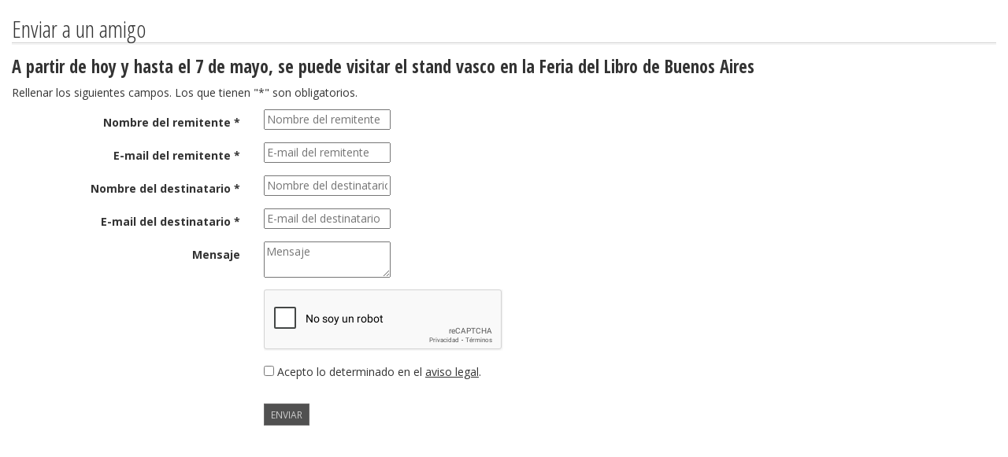

--- FILE ---
content_type: text/html; charset=utf-8
request_url: https://www.euskalkultura.eus/espanol/enviar-a-un-amigo?atala=albisteak&id=1710
body_size: 1351
content:
<!DOCTYPE html>
<html lang="es">
<head>
	
<meta http-equiv="Content-Type" content="text/html; charset=utf-8" />
<meta name="viewport" content="width=device-width, initial-scale=1.0" />
<meta http-equiv="content-language" content="es" />
<meta name="copyright" content="2014 euskalkultura.eus" />
<meta name="Distribution" content="Global" />
<link rel="author" content="iametza interaktiboa" href="mailto:info@iametza.com" title="iametza interaktiboarekin harremanetan jarri" />

<title>Euskal kultura</title>

<!--link rel="stylesheet/less" href="https://www.euskalkultura.eus/less/bootstrap.less" type="text/css" /-->
<!--link rel="stylesheet/less" href="https://www.euskalkultura.eus/less/responsive-utilities.less" type="text/css" /-->
<!--script src="https://www.euskalkultura.eus/js/less-1.3.3.min.js"></script-->
<!--append ‘#!watch’ to the browser URL, then refresh the page. -->

<link href="https://www.euskalkultura.eus/css/bootstrap.min.css" rel="stylesheet" />
<link href="https://www.euskalkultura.eus/css/style.css" rel="stylesheet" />

<!-- HTML5 shim, for IE6-8 support of HTML5 elements -->
<!--[if lt IE 9]>
<script src="https://www.euskalkultura.eus/js/html5shiv.js"></script>
<![endif]-->

<!-- Google Fonts -->
<link href='http://fonts.googleapis.com/css?family=Open+Sans+Condensed:300,700' rel='stylesheet' type='text/css' />
<link href='http://fonts.googleapis.com/css?family=Open+Sans:400,700,800' rel='stylesheet' type='text/css' />

<script type="text/javascript" src="https://www.euskalkultura.eus/js/jquery-1.11.1.min.js"></script>
<script type="text/javascript" src="https://www.euskalkultura.eus/js/bootstrap.min.js"></script>

</head>

<body>
	
<div class="container popup">
	<div class="row clearfix">
		<div class="col-md-12 column">
					
				<h2 class="h2">Enviar a un amigo</h2>

<h3>A partir de hoy y hasta el 7 de mayo, se puede visitar el stand vasco en la Feria del Libro de Buenos Aires</h3>


<div class="formularioa">
	<p>Rellenar los siguientes campos. Los que tienen &quot;*&quot; son obligatorios.</p>

	<form id="form1" name="form1" method="post" action="" class="form-horizontal formularioa">
		<div class="form-group">
			<label class="col-sm-3 control-label" for="izenab">Nombre del remitente *</label>
			<div class="col-sm-9">
				<input type="text" id="izenab" placeholder="Nombre del remitente" name="izenab" value="" />
				<span class="help-inline alert-danger"></span>
			</div>
		</div>

		<div class="form-group">
			<label class="col-sm-3 control-label" for="epostab">E-mail del remitente *</label>
			<div class="col-sm-9">
				<input type="email" id="epostab" placeholder="E-mail del remitente" name="epostab" value="" />
				<span class="help-inline alert-danger"></span>
			</div>
		</div>

		<div class="form-group">
			<label class="col-sm-3 control-label" for="izenaj">Nombre del destinatario *</label>
			<div class="col-sm-9">
				<input type="text" id="izenaj" placeholder="Nombre del destinatario" name="izenaj" value="" />
				<span class="help-inline alert-danger"></span>
			</div>
		</div>

		<div class="form-group">
			<label class="col-sm-3 control-label" for="epostaj">E-mail del destinatario *</label>
			<div class="col-sm-9">
				<input type="email" id="epostaj" placeholder="E-mail del destinatario" name="epostaj" value="" />
				<span class="help-inline alert-danger"></span>
			</div>
		</div>

		<div class="form-group">
			<label class="col-sm-3 control-label" for="mezua">Mensaje</label>
			<div class="col-sm-9">
				<textarea id="mezua" name="mezua" placeholder="Mensaje"></textarea>
			</div>
		</div>

		<div class="form-group">
			<label class="col-sm-3 control-label" for="lege">&nbsp;</label>
			<div class="col-sm-3 g-recaptcha" data-sitekey="6LdQiVMUAAAAAOksfQYzcpi7gVr3PHPtIoxI21OL"></div>
			<script type="text/javascript" src="https://www.google.com/recaptcha/api.js?hl=es"></script>
		</div>

		<div class="form-group">
			<label class="col-sm-3 control-label" for="lege">&nbsp;</label>
			<div class="col-sm-9">
				<span class="form_lege"><input type="checkbox" name="lege" id="lege" class="onartu"> Acepto lo determinado en el <a href="/espanol/aviso-legal" target="_blank">aviso legal</a>.
</span>
			</div>
		</div>

		
		<div class="form-group">
			<label class="col-sm-3 control-label">&nbsp;</label>
			<div class="col-sm-9">
				<button type="submit" class="btn botoia_form">Enviar</button>
			</div>
		</div>

		<div style="clear:both"></div>
	</form>
</div>

				
					</div>
	</div>
</div>

</body>
</html>


--- FILE ---
content_type: text/html; charset=utf-8
request_url: https://www.google.com/recaptcha/api2/anchor?ar=1&k=6LdQiVMUAAAAAOksfQYzcpi7gVr3PHPtIoxI21OL&co=aHR0cHM6Ly93d3cuZXVza2Fsa3VsdHVyYS5ldXM6NDQz&hl=es&v=naPR4A6FAh-yZLuCX253WaZq&size=normal&anchor-ms=20000&execute-ms=15000&cb=miqvjto0big5
body_size: 45845
content:
<!DOCTYPE HTML><html dir="ltr" lang="es"><head><meta http-equiv="Content-Type" content="text/html; charset=UTF-8">
<meta http-equiv="X-UA-Compatible" content="IE=edge">
<title>reCAPTCHA</title>
<style type="text/css">
/* cyrillic-ext */
@font-face {
  font-family: 'Roboto';
  font-style: normal;
  font-weight: 400;
  src: url(//fonts.gstatic.com/s/roboto/v18/KFOmCnqEu92Fr1Mu72xKKTU1Kvnz.woff2) format('woff2');
  unicode-range: U+0460-052F, U+1C80-1C8A, U+20B4, U+2DE0-2DFF, U+A640-A69F, U+FE2E-FE2F;
}
/* cyrillic */
@font-face {
  font-family: 'Roboto';
  font-style: normal;
  font-weight: 400;
  src: url(//fonts.gstatic.com/s/roboto/v18/KFOmCnqEu92Fr1Mu5mxKKTU1Kvnz.woff2) format('woff2');
  unicode-range: U+0301, U+0400-045F, U+0490-0491, U+04B0-04B1, U+2116;
}
/* greek-ext */
@font-face {
  font-family: 'Roboto';
  font-style: normal;
  font-weight: 400;
  src: url(//fonts.gstatic.com/s/roboto/v18/KFOmCnqEu92Fr1Mu7mxKKTU1Kvnz.woff2) format('woff2');
  unicode-range: U+1F00-1FFF;
}
/* greek */
@font-face {
  font-family: 'Roboto';
  font-style: normal;
  font-weight: 400;
  src: url(//fonts.gstatic.com/s/roboto/v18/KFOmCnqEu92Fr1Mu4WxKKTU1Kvnz.woff2) format('woff2');
  unicode-range: U+0370-0377, U+037A-037F, U+0384-038A, U+038C, U+038E-03A1, U+03A3-03FF;
}
/* vietnamese */
@font-face {
  font-family: 'Roboto';
  font-style: normal;
  font-weight: 400;
  src: url(//fonts.gstatic.com/s/roboto/v18/KFOmCnqEu92Fr1Mu7WxKKTU1Kvnz.woff2) format('woff2');
  unicode-range: U+0102-0103, U+0110-0111, U+0128-0129, U+0168-0169, U+01A0-01A1, U+01AF-01B0, U+0300-0301, U+0303-0304, U+0308-0309, U+0323, U+0329, U+1EA0-1EF9, U+20AB;
}
/* latin-ext */
@font-face {
  font-family: 'Roboto';
  font-style: normal;
  font-weight: 400;
  src: url(//fonts.gstatic.com/s/roboto/v18/KFOmCnqEu92Fr1Mu7GxKKTU1Kvnz.woff2) format('woff2');
  unicode-range: U+0100-02BA, U+02BD-02C5, U+02C7-02CC, U+02CE-02D7, U+02DD-02FF, U+0304, U+0308, U+0329, U+1D00-1DBF, U+1E00-1E9F, U+1EF2-1EFF, U+2020, U+20A0-20AB, U+20AD-20C0, U+2113, U+2C60-2C7F, U+A720-A7FF;
}
/* latin */
@font-face {
  font-family: 'Roboto';
  font-style: normal;
  font-weight: 400;
  src: url(//fonts.gstatic.com/s/roboto/v18/KFOmCnqEu92Fr1Mu4mxKKTU1Kg.woff2) format('woff2');
  unicode-range: U+0000-00FF, U+0131, U+0152-0153, U+02BB-02BC, U+02C6, U+02DA, U+02DC, U+0304, U+0308, U+0329, U+2000-206F, U+20AC, U+2122, U+2191, U+2193, U+2212, U+2215, U+FEFF, U+FFFD;
}
/* cyrillic-ext */
@font-face {
  font-family: 'Roboto';
  font-style: normal;
  font-weight: 500;
  src: url(//fonts.gstatic.com/s/roboto/v18/KFOlCnqEu92Fr1MmEU9fCRc4AMP6lbBP.woff2) format('woff2');
  unicode-range: U+0460-052F, U+1C80-1C8A, U+20B4, U+2DE0-2DFF, U+A640-A69F, U+FE2E-FE2F;
}
/* cyrillic */
@font-face {
  font-family: 'Roboto';
  font-style: normal;
  font-weight: 500;
  src: url(//fonts.gstatic.com/s/roboto/v18/KFOlCnqEu92Fr1MmEU9fABc4AMP6lbBP.woff2) format('woff2');
  unicode-range: U+0301, U+0400-045F, U+0490-0491, U+04B0-04B1, U+2116;
}
/* greek-ext */
@font-face {
  font-family: 'Roboto';
  font-style: normal;
  font-weight: 500;
  src: url(//fonts.gstatic.com/s/roboto/v18/KFOlCnqEu92Fr1MmEU9fCBc4AMP6lbBP.woff2) format('woff2');
  unicode-range: U+1F00-1FFF;
}
/* greek */
@font-face {
  font-family: 'Roboto';
  font-style: normal;
  font-weight: 500;
  src: url(//fonts.gstatic.com/s/roboto/v18/KFOlCnqEu92Fr1MmEU9fBxc4AMP6lbBP.woff2) format('woff2');
  unicode-range: U+0370-0377, U+037A-037F, U+0384-038A, U+038C, U+038E-03A1, U+03A3-03FF;
}
/* vietnamese */
@font-face {
  font-family: 'Roboto';
  font-style: normal;
  font-weight: 500;
  src: url(//fonts.gstatic.com/s/roboto/v18/KFOlCnqEu92Fr1MmEU9fCxc4AMP6lbBP.woff2) format('woff2');
  unicode-range: U+0102-0103, U+0110-0111, U+0128-0129, U+0168-0169, U+01A0-01A1, U+01AF-01B0, U+0300-0301, U+0303-0304, U+0308-0309, U+0323, U+0329, U+1EA0-1EF9, U+20AB;
}
/* latin-ext */
@font-face {
  font-family: 'Roboto';
  font-style: normal;
  font-weight: 500;
  src: url(//fonts.gstatic.com/s/roboto/v18/KFOlCnqEu92Fr1MmEU9fChc4AMP6lbBP.woff2) format('woff2');
  unicode-range: U+0100-02BA, U+02BD-02C5, U+02C7-02CC, U+02CE-02D7, U+02DD-02FF, U+0304, U+0308, U+0329, U+1D00-1DBF, U+1E00-1E9F, U+1EF2-1EFF, U+2020, U+20A0-20AB, U+20AD-20C0, U+2113, U+2C60-2C7F, U+A720-A7FF;
}
/* latin */
@font-face {
  font-family: 'Roboto';
  font-style: normal;
  font-weight: 500;
  src: url(//fonts.gstatic.com/s/roboto/v18/KFOlCnqEu92Fr1MmEU9fBBc4AMP6lQ.woff2) format('woff2');
  unicode-range: U+0000-00FF, U+0131, U+0152-0153, U+02BB-02BC, U+02C6, U+02DA, U+02DC, U+0304, U+0308, U+0329, U+2000-206F, U+20AC, U+2122, U+2191, U+2193, U+2212, U+2215, U+FEFF, U+FFFD;
}
/* cyrillic-ext */
@font-face {
  font-family: 'Roboto';
  font-style: normal;
  font-weight: 900;
  src: url(//fonts.gstatic.com/s/roboto/v18/KFOlCnqEu92Fr1MmYUtfCRc4AMP6lbBP.woff2) format('woff2');
  unicode-range: U+0460-052F, U+1C80-1C8A, U+20B4, U+2DE0-2DFF, U+A640-A69F, U+FE2E-FE2F;
}
/* cyrillic */
@font-face {
  font-family: 'Roboto';
  font-style: normal;
  font-weight: 900;
  src: url(//fonts.gstatic.com/s/roboto/v18/KFOlCnqEu92Fr1MmYUtfABc4AMP6lbBP.woff2) format('woff2');
  unicode-range: U+0301, U+0400-045F, U+0490-0491, U+04B0-04B1, U+2116;
}
/* greek-ext */
@font-face {
  font-family: 'Roboto';
  font-style: normal;
  font-weight: 900;
  src: url(//fonts.gstatic.com/s/roboto/v18/KFOlCnqEu92Fr1MmYUtfCBc4AMP6lbBP.woff2) format('woff2');
  unicode-range: U+1F00-1FFF;
}
/* greek */
@font-face {
  font-family: 'Roboto';
  font-style: normal;
  font-weight: 900;
  src: url(//fonts.gstatic.com/s/roboto/v18/KFOlCnqEu92Fr1MmYUtfBxc4AMP6lbBP.woff2) format('woff2');
  unicode-range: U+0370-0377, U+037A-037F, U+0384-038A, U+038C, U+038E-03A1, U+03A3-03FF;
}
/* vietnamese */
@font-face {
  font-family: 'Roboto';
  font-style: normal;
  font-weight: 900;
  src: url(//fonts.gstatic.com/s/roboto/v18/KFOlCnqEu92Fr1MmYUtfCxc4AMP6lbBP.woff2) format('woff2');
  unicode-range: U+0102-0103, U+0110-0111, U+0128-0129, U+0168-0169, U+01A0-01A1, U+01AF-01B0, U+0300-0301, U+0303-0304, U+0308-0309, U+0323, U+0329, U+1EA0-1EF9, U+20AB;
}
/* latin-ext */
@font-face {
  font-family: 'Roboto';
  font-style: normal;
  font-weight: 900;
  src: url(//fonts.gstatic.com/s/roboto/v18/KFOlCnqEu92Fr1MmYUtfChc4AMP6lbBP.woff2) format('woff2');
  unicode-range: U+0100-02BA, U+02BD-02C5, U+02C7-02CC, U+02CE-02D7, U+02DD-02FF, U+0304, U+0308, U+0329, U+1D00-1DBF, U+1E00-1E9F, U+1EF2-1EFF, U+2020, U+20A0-20AB, U+20AD-20C0, U+2113, U+2C60-2C7F, U+A720-A7FF;
}
/* latin */
@font-face {
  font-family: 'Roboto';
  font-style: normal;
  font-weight: 900;
  src: url(//fonts.gstatic.com/s/roboto/v18/KFOlCnqEu92Fr1MmYUtfBBc4AMP6lQ.woff2) format('woff2');
  unicode-range: U+0000-00FF, U+0131, U+0152-0153, U+02BB-02BC, U+02C6, U+02DA, U+02DC, U+0304, U+0308, U+0329, U+2000-206F, U+20AC, U+2122, U+2191, U+2193, U+2212, U+2215, U+FEFF, U+FFFD;
}

</style>
<link rel="stylesheet" type="text/css" href="https://www.gstatic.com/recaptcha/releases/naPR4A6FAh-yZLuCX253WaZq/styles__ltr.css">
<script nonce="XlWYtrxorVJtlfasrx9YOQ" type="text/javascript">window['__recaptcha_api'] = 'https://www.google.com/recaptcha/api2/';</script>
<script type="text/javascript" src="https://www.gstatic.com/recaptcha/releases/naPR4A6FAh-yZLuCX253WaZq/recaptcha__es.js" nonce="XlWYtrxorVJtlfasrx9YOQ">
      
    </script></head>
<body><div id="rc-anchor-alert" class="rc-anchor-alert"></div>
<input type="hidden" id="recaptcha-token" value="[base64]">
<script type="text/javascript" nonce="XlWYtrxorVJtlfasrx9YOQ">
      recaptcha.anchor.Main.init("[\x22ainput\x22,[\x22bgdata\x22,\x22\x22,\[base64]/[base64]/MjU1Ok4/NToyKSlyZXR1cm4gZmFsc2U7cmV0dXJuKHE9eShtLChtLnBmPUssTj80MDI6MCkpLFYoMCxtLG0uUyksbS51KS5wdXNoKFtxVSxxLE4/[base64]/[base64]/[base64]/[base64]/[base64]/[base64]/[base64]\\u003d\\u003d\x22,\[base64]\\u003d\\u003d\x22,\[base64]/[base64]/DkyfCrsOPw7fDl8O2V8OEwovDlcOtGcKAwrvDt8Ojw4Q8ZsOHwqg3w6nCjChmwp06w58ywqM5XCvCnDtPw5E/[base64]/w4YfwqHDkUwIAMOtRsO8OcKGIAfCjsKcbgXClcKGwrjCtXrChV80fcOEwrDCgQI9QhhRwofCmcOIwqALw7sGwpPCsB4sw7HDrMOOwrIsMEvDksKODENpM1TDicKFw6s8w6dtN8KrfXzComYIV8KFw5PDl1NbEnsQw4jCuDdiwqsAwpzChUjDtGt/GcKvBULCosKHw64rQA7DtiPCjx5MwqXDncK7V8OTw6BTw5zCnsKINCk0OcOjwrnCrsKHQcOPcxjDuk0hT8Ksw7nCihxtw5g2wpktR1fDrcOyUAnDgnBEbcOzw65dcmrCn2/DnMKZw7XDjgnCkMKBw6xSwoLDqRZ1Jl0/[base64]/DvXwYPMOiwpZUHS/DtUxfw6XDoMOjwq8twptmwovDu8OYwo5EOXvCtDlwwp1sw4DCjsO+XsKMw43DhcKYBwhBw5IqPMKRWCLCp1xBR2XCg8KNbG/DmsKTw5jDqhJwwrLCu8Oxw6EVw5vCucOZw6/DqMK1AsKCSnxucsOAwo8nZ3TClcONwpnCq3fDvMO3w5LCmsKYcRRkUybCkwzCsMK7MQ3DpBnDiyjDmMOBw4RswpYuw57CqcOkwobCuMKIVFnDm8KQw7hYGl0fwr8EYMOTO8KhI8KDwqpywq/DmsOPw5p3TMKuwrvCqX59wr/DisKPXMKwwoxoRsOvQcOPCcO4QsKMw7DCsgzCtcKHKMOdBCvCnhrChV0Jwqslw5jDtFDDuyzCm8OODsOqSQTCuMOJY8K3D8OiCzvDg8O3wrjCpwRdE8OuTcK6wp/DqGfDjcOGwpPCgMOHScKvw4zDp8ONw67DtCYDH8KlLcOQAAEWXcOjQAHCiR/DkcKYUsKnSsO3wpLCgcKicgzDhcOiwqvDijAZw5HClU5sRsOGcXpYwpzDvhLDjMKRw7vCu8OXw7cCMsOJwpfCu8KsUcOIw78hwonDqMOKwpjCkMKtS0Ygwq5wLynDgmDDrW3CjBHCqWLDrcObHRUXw7/CvVDDh1wvYTTCkcO5DsOkwq/CrcKZOcOXw67Dh8OIw5dOL0o2VhY1SgM2w57DncOHw6zCqGouBC8Ywo7DhSdqVMOCXEp+TsOhJ1QTTR3CnsKlwoZLK1DDikvDhEXClMO7d8OLw4s/VMOLw4zDuEnCtTfCkAvDmsK4DW0vwptKwqDCt3bDhBM9w7d3LBIbc8K8PsOKw73CncOdUXDDvMKSRcO9wrQGb8KJw5IXw5XDuDE4b8KiUyRGZMOSwoNJw4LCqB/[base64]/[base64]/woBWw6MrAcOrSEkZwp/Dh0bCr8OUwpnDr8O9wqpMBwTCoFh7w43ChsOww5UBwqoEwq7DlnnDnEXCr8ORd8KCw68/ThtGecOAQ8K8QT8yJFNBZcOiFsOidMO1w7hfBCtOwpvDucODfsKLQsOmwpTDrcKYwoDCiBTCjCk+KcOheMKpY8OmKsO/WsKdw6UHw6F1woXDr8K3bzpRI8O6w4jCuCnCuGJxJsOuDzEcKxDDqkkiN0nDvgvDu8Otw7fCi1NjwpLCrlwiWndWbsO1w4YcwpRcwqd+HG/Conp4wpZMQWjCoDDDok7Dq8OHw7jCtzNIL8OZwpPCjsO5BVsdfWFswpcebcOmwp7Cp2B5wq5VRBAyw5Vuw5nCjxENeBF8w4hCVMOcCMKCwqLDrcOKw752w43ClA3Dn8OcwroZPcKfwpZww6t8AVV/w5MjQ8KOSTLDmcOgc8OURcKSZ8OZZcOrFx/[base64]/CpMOcwoxuRMOKSgLCksOcw63CtMKJw5oRAW3DhHbChcOmOAESw4HCgsKmLxvCtHDDoSlGw7DCp8KxRChtFlgrwqR+wrvCqh5Bw4kHW8KRwoIaw5NMw7nCu1wWw71dwqzDnRdJN8KLHMO1BUvDoGRgdMOvw6NZwprCmBltwplJwqQcBcKVw7VQw5TDpMKrwr8QeWbCg0/Ct8OJYULCssOeGg7Cs8KRwqVeTDEZYA5lw41PfMKSOD1XD3QFMcOcJcKqwrcpbibCnjQTw5Y/wrBvw63CkVXCvcK5RnkgWcOnK34OGUzDgwhdcMKYwrYLc8K+ME/[base64]/CicKENVBbw43DsBksQwLDnMO8w6UdwrQHDShybcKawqrCjzzDpcOKZMOQa8KQVcKkQHDCmMKzw4XDtwd8w7fCusKnw4fDoRRiw63Cu8O6wrJmw7RJw5vDoFkiLWnCh8OrecKJw6Rdw4HCnQXCoH9Dw51ow5vDtTvDqBQULcK5QS3DqcK6AFbDnjw7CcK9wr/Dt8KcZsKuBEthw51TP8K/[base64]/DukfDgGU8TkVMwofCmgHDmi7CuQ1Owq/Cky7CqEUzw4cYw6fDuBXCpcKobcKowrDDksOtw6QrGjl/w4pqNMOvw67CoXfDp8OQw6MLwqDCg8K1w4PClCxKwpPClj1kPMO/Gy1QwpHDj8Orw4fDhRdmIsOqesO2wp56bsOwbX9mwoYyfMOaw5RMw4Qmw7bCpksDw5jDt8Kdw73CuMOBA0cMKcOhBhfDtUjDqz1bwpzCn8KLwrXDjBLDocKXC17DjMKvwo/ClMOSfy7CgVHCgQ8YwqTDjMKkesKHQsObw7dcwpXDmsOzwoogw4TCgMKnw5HCtCfDuGduacOzwqscCCnClMK1wpLCvcK3wp/Cm3PDssO6woPCmFTDvsKcw6DDpMK7w48vTCV/[base64]/DsKfe8OBwp7CgMO4w73Dqk/CnMKaQ0otw5nDmH3CoWPDqFTDl8KnwoUFwovCgMOlwo19ajpvVcOmCmdWwoLCjSVBcj9FHcK3QcK0wozDrXAwwp/DrzFSw6TDm8Otw5tYwqnCkzDChHLCvcKfTsKSC8Oew7ckw6BIwqXClcOaU1B1KyLChcKEw5Zfw5LCtgoOw75hbMK5wr7DmsKtP8K1wrfCksKmw4wQwopnOkk+wogbJhfCrGvDmMK5NFjCikTDgy5HA8ORwqXDuEY3wqvCiMKiA3Bpw7XDhMO2YcKHBzbDlg/CsDIIwoVxJjPCncOBw7wLcH7DoxvDssOMF0fCqcKUTAJYI8KeHDlWwpfDtMOUR2Uiw75XdzwZw50yWATDnMK+wpc0F8O9woDCkcOUBifCjsOCw5HCsR3DssOnwoAjw7syfkPDjcKPesOlUjTCtsKILGzCj8KhwoF5TEY0w4EOLmJ/WMO7wp1UwqTCrMOgw5ApDiHCpD5dwqBRwokRw5dfwr1Kw4XDs8Krw4UEZsORDizDj8OqwoVqwpbDkFDDo8Osw6M9NmtOw5XDqsK1w5hTATNQwqrCkHfCo8ORWcKFw7/DsQNVwo1FwqQcwr/CgcKFw7hSYX3DuTPDsi/Cs8KWBcKUwpRNw6jDrcOJeQPDsH7Dnl7CqVHDocOsB8O8KcKadQ/Cv8KQw5PCg8KKVsKywqbDpcK4SsKSAMKYBsOCw59EQ8OnHsOow4TCicKDwrYaw7VYw6Ugw44Ew77DoMKdw5LCh8K+XSdqEB9ISGJCwp9Cw4XDkcOtwrHCphvCtMO/Qj84w5RlJklhw6NzSW7Dki/[base64]/CjgDDgcKwZ05Mwpczw7hewqDDtcOtVXhJVsKCw7DCkDrDkw/[base64]/CmMK8wq/Cjm9WMMKYw7pewq/DrMKIZsKzSR3CqgTCmizDqT0NFcKCWhrCuMKiw5J2w4MdNMKWwrHCpjbDkMK/KlrCkSY9D8KyRcKfJ0fCihHCqyHDt1loXsKYwr/DsSVFEWxbfDVIZ0Zqw6dWBAfDvVPDssKqw7bClkgFaXrDiQImBlvDjcOrw7QNEsKWcVAIwr1UWi0iw5zDtsO6wr/CvRMxwqpMcAVEwrxAw4nCqhZwwqMUCMO8wrnDp8KRw7gJwq4WcMOFwqbDosKyO8OjwpvDkVTDrDXCqsODwr/DiSsyGUpgwoXDnjvDg8KhIQfCpAJjw7nDlwbCjzM0wpJPw5rDssOAwpxkw5fDtVLDj8O3wqdhHwUswp8WBMKpw7rCvGPDo2vCmRHCsMO8w7J0woHDkMKewq3CqhdVSMO3w5zDtMKTwpo+FGbDscKywrQPYcO/[base64]/DpQg8VMKXNsKaa13CkVnDl1rDl1pIQUDCsi8Xw5TDk1HChFYbecKzw4rDscOZw5fClAFDIMOYFSo1w4JBw7vDty/Cq8Kyw7kDw4DDhcOBY8OiDcKAScOnU8Kxw50iQcOvLGU/fMKSw4nCocOmwrvCu8ODw4LChMOeRXppIkPCqcOMEipjKB0ccWxbw4rCgsKkBwbCk8OrLy3CsABWwqsyw57Ch8KCwqh0KcOkwqcPYhbCvcOPw4obDSXDmVxZwq/Cj8OVw4/CmSjCk1XDrsKBwps4w4UjRiJowrfCjSfCosOqwoRcw5bDpMKrYMOew6hEwrJ2w6fDk33DgcKWMH7DscKNw5fDscOEAsKYwrxiw6kYZ0VlKxp4AkPDsndgwr4Nw6jDjMKVw6TDrMOhccOTwrAJT8KRXcK4w7LCmWoICj/CoHnCgVHDk8Kjw5zDrcOkwpAhw7EMYznDgw/Cp03CpyDDrcObw5t7OsKOwqFYacK3GsOlKcOfw7/CmMOjw5gOwooUw5DCgTtsw6gHwpjCkB46RcOFXMOzw4XDncOKdBQbwoPDphwQSQNaYHLDrcKzD8K8eSA2f8OEXcKBw7HDjMObw5HDvMKuaHPDmcOJXsOvwrvDo8OgdUzDiEUsw57Dg8KJR3fCrsOqwp3Dv17Cl8O9VsOoeMOeVMKww6/CqcOfIsOGwqp+w4NHP8ONw4VNwq9LalZswqByw4XCicONw6xVw5/[base64]/wqLCmMKPwqfDjT/Cr8KIEyrDq2DCsG/[base64]/CsONFcOLw4PCvMOhwoZaMS5dfHDDlwXDrB/DqcK5w74dVcO8wrXDuXdoNj/[base64]/w4PDg8KHw43CtR8gw5bCqMOEw7DDpTNMNMKtwqFSwphvP8KeBAbCscO9IMK+C1fCicKKwoURwqoHI8OYwpvCiwAOwpPDs8KWNmDDuEc7w69MwrbDtcKfw4FvwqTCm14Vw50lw6oSSlTCrsOgF8OOBcO1KcKrU8KvPE1kbkR+YGjDoMOAw6rCtnF6wrh6wq/DmsOfL8Kdwo3CknY9wqNODFjDnw3DmB0mw7MlNi3DrS4xwpJJw6YPGMKueXJww4AtIsOYHV4rw5x2w6XDlGIWw711w55CwprDmx0IUwg1ZcO3esOROMOsdWdRAMOCwqzDqcKgw5BhRcOhNcKIw5DDtMOPcMOcw4/DiGB1GMKDCWk1R8KEwol0RnHDvcKqwrlZT2lqwpJOdMOHwrlCZsO/wobDkn0gRQIVw6obwrcRU08IQ8O4XMKSJgzDr8KKwovCoWxMBcKJeEIXw5PDpsKSNsK9VsKdwol8woLCtQQCwosRfHPDgEwdwoELNWHCr8ORVCw6RBzDqsO8agrCnjfDgTJlDBx/[base64]/Dni/DtMO+YMOKw4cbMjw5w4pqwpMlacKLw7A1Jlwzw7vCm3UjSsOATn/Chht9woE7ejLDoMORV8ORw5bCnWgaw53CgMK6TCbDknprw7ktPMKfasObRShKBsKrw5bDpsOSOhlUYRM0worCuynChhzDvcOpSBgnBcKURsOdwrh+BsO7w4bCgyzDlS/CiBHCiVttwphkdAFxw6zCt8KoaR3DucOdw4XCvG1qwq4ow5DDpC7CosKKVMKywq/DnMKHw6jCkWLDhsOUwrF0Kk/[base64]/DhcKFBsKXw43CgSXDoMOEwrLCqR/CtyVmw4o5wqQUOkzCvsO8w63CpcOcXsOGBzTCk8OTfxofw7I7amXDvDrCmVkzE8K6aVTDt0/CvcKRwpvCm8KaeUgcwrHDsMK6woUUw64Aw4rDqxfDpMKxw4t8w6l4w652woNdP8KvSnvDuMO+w7LDmMOtEsK4w5TDl0c3dMOAU3/DsnF6QsKAJsOpwqZVX3Flw5c3woDCicOMa1fDicKxHsOWOcOAw6nCoy1+WMKpw6tVHm7Cjz7CrCvDq8OFwo5QQELDqcKjwq7DkjdLOMO+w7fDiMKHZDbDlMOBwpwQNktfw444w67Do8OQH8OCw4rCsMO0woEywq4Ywr1Vw5vCmsKxccObMUPCicKSGXl8A1jChgpRfR/ChsKEZcONwoIowohzw5Fzw5fDtsKcwqF4w5TCkMKqw4luw5/Dm8O2wr4OHMOnEMOlSMOpFUl2FBLCk8OtKMKJw47DocKrw4vCn28vwqjCqmUSBXrCtmzChn3CucOaUQ7Co8K9LCImw5PCq8Kqwp1PUsK3w4Evw548wqJrEQBuMMK0woxyw5/CjFHDtsOJGDDDtW7DtsOCwpwWPmZkbB/Cm8ONXMKhUsKxSMOgw5kewrjCs8O9LMOJwod+OcO/IV3DuRF8wqTCs8O/w4cgw5nCosK/[base64]/DsF0FwrbDpVIANcOQw6g4w6NNwp1vwosbQ1VSM8OQYsOcw6t+wo9Gw7LDlsKdEcKywrZdBBk0UcKNwokiEEgSOh81wrDDmMOIHcKcIcODDh7Cog7CncKRKMKkNmt/w5jDqsOeRsO5wpAVH8OAfmrCncKdw7/DkGLDphRLwrvCocOow50cMHtEO8K+IzfCokLCglcgw47DhcOHw4XCoADDhw0CezlvG8KHwrk/Q8Kcw68Dw4EON8KHw4zDuMObw6Qdw7fCszwfBjnCo8OEw7h/VMO8w5/DpMOJwq/CkEthw5F/ehV4SnhQwp1Ewp9Zwol6HsKUTMOWw7LCvxsaBcO3wpjDsMKmOAJMw5PChg3Dp0PCr0LDpMKzXlUef8OhYsOVw6p5wqzCmVrCgsOJw7TCssOtw4IWdmRZU8OGWT/CscOcLiAsw4IbwqnDo8O4w7/CucOSw4XCuDIkw5PCl8KVwqlxw6HDrz1wwoXDhsKlwpBtwpBUJcOMGsOUw4XDmVk+YTVjwpzDtsOiwpvCin/DkXvDgDTCkVXCi0vDgXogwpJVWXvChcOZw4PDjsKOwqtjEx3CjcKDw4/[base64]/Dq8KZw4FzZ8K7UW/DpcO1GB4ZEzEgw6EnwqhbWx/[base64]/CqcKswqnCicK3QEROdCNLG8OFwp9GN8OoPXV5wrgLw4XCij7DsMOSw6gZf0cawoZ5wo4Yw6fDmU/DrMOYwr01w6oKw67DtzFVJjfChhXCuVAmIS0Ra8K0woZDUsKQwpLCjMK1GsOawpjCjsKwNSFVWAfDsMO0w7MxfRvDmWMUIT4kM8OKAAjDnMKuw5I8EiNZQzHDu8OnIMKOB8KrwrjDucO7HGTDi3TDkD0Iw6/DkMO6UTrCjCwEOlTDlRh3w7F6LsO7Ih/DiQLDocKQZTkuNUrDiQAKwoBCSVkxw4p+wrs0MBXDncOkw67Cj1A5NsKPIcKrFcO0UUhNJMOyCsKfw6Mxw4DCsiRzNwrDhws4KMOQKnxgBDcmGHAKBA3Dp07DiHDDpykHwqU6w6V0XcKhM1UwdsKHw5TCjcO0wo7Dqiduw6RKUsKqcsOtS0/CqntGwrZ2A2/[base64]/CnsKcCsOkw6kHPMK0VWxNCMK8w7hIw6XDiUDDgMOUwoDDl8K3w7dAw5/[base64]/[base64]/[base64]/LsKLOMOaMS1jwqprdsK9EHUBwp/DtxzDvwJmwrJFBD7DjMKpPGV8XwbDnMOGwrkcMcKXw7HDnMOtw4LDpTEudEbCmMKAwpLDkQchwqfCpMODwoAyw6HDkMKlwqLDqcKcTC09wqTCsHfDgHwEwrnCr8KfwoATPMK5w5AKfsKtwqwBA8Kewr/CssOxfcO6H8KMw7/Cgl/CvcKww7UuRcOnOsKqXsO0w7bCvMOLLsOiay3Cujoiw7Ziw7LDu8KkJMOoA8OlDsOUEFMVWgrCkhLCrsKzPBocw4Euw5/Dtm18FA3CqEUsdcOdCcORw5TDpcKLwrXCiBfCg1rDs1Jsw63DuDTClsOewqjDsCDDt8KVwrdZw5Vxw45Ew4wfNSnCkF3DoGUTwoPCmDxyCcOBwp0cw4t4BsKpw4nCvsOtecKZwpjDuzPClB7CugbDiMKlNxUvwqY1bUobwpjDnmwfXC/CgMKCDcKjZUzDsMO0RcO3dMKae1vCuBXCmsO7e3tzYsOcR8KEwrfDrU/DpnI7wpbDosOcYcOdw6/[base64]/CgcKxw5Euw4Fjw73Ck8KTw4TDgzBXXhZLw591OHE5Wg3DpcKdwrtvUlhIYBV7wp/Ci2jDh03DnHTChALDqcKrbi0Fw4fDil5Aw7PCu8KfDnHDo8OhbMKtwq5XQMO2w4B9LTbDglvDv1jDgGZ3wr1lw7kPU8KBw5oRw5R9BBx+w4XCrivDnHcaw45DdBXCtcKQXCwowpUCacOTQMOGwr7Dq8KfW0B/wpc9woAiFcOhw6AoO8K/w7QMWcKXwqVvX8Okwro1LcKMAcO0PsKHMMKOR8O8bnLCocK+w6wWwrTCpTHDkWvCksKJwqcsVnIHLF/CrsOqwoHDmQzCl8KifcKeAAk/YcKFw5l8IcO8wo8sHcO0wodnecOEKMOew5QQP8K9V8O2woXCq1tew7IYe0nDpBzCvsKjwqzDkkMVGQ/DvsOlwpgVw4XCjsOcw4/DpnvClxIzBWd8AMODw7lMZ8OdwoDCtcKFasO+CsKWw7EGwqPDsQXCmMKhSCgdPAzCr8KeBcKbw7fDpMKQdFHDqj3Dp1oxw6/CicOqw5c/wr3Cj3XDun3DnlBASWdAV8KRUsKBV8Opw6IHwpIHKFfDg2ksw7RMCULDq8OVwppHMMKmwoobaGhJwph2w641T8OcZBfDh2QEQcOQQCBMaMKswpQ/w4bChsOySjbDhyjChhHCmcOFbR3CmMOew6nDvnPCrsOVwoHDvBFFwp/CgMOeYUR6wqAqw7UxJh/[base64]/CucOXw6h4w4o9w4nDnTHCji4hw680ZAjDr8K3GzjDnMKuFDPCl8ONaMKyfD7Dl8KOw5XCrVlkLcOXw67Cjycxwp15w73DkRMdw6MxbgkmaMOfwr92w7Idw5MXI1lxw6EQwrxsZXw+A8ORw6TDlkobw5tmfUYOYFvCv8Krwql2QMOcJcOXJ8OCKcKSwo/[base64]/CvhA9Uw/[base64]/[base64]/Cs8KDVcOpOcKDw5IhLMOtaB3Dl8KtIwfDrMO4woTDmcOeCcKGw5fDtF3Cm8O2Z8KZwr1pLX3DlcOSFMK+wq8/wqNGw7QrOMOkUElUwo5pw6UqO8KQw6bDjUYqe8OyRCUDwrfCt8Obw4gPw75kw6p3wprCsMO/TMO9E8KjwqV2wqHClGvCncOGG2VzTsOqGsK+T2FXW37Cm8ObXcK+w6IgOsKfwoVnwptcwoJCZcKSwoTCpcO2wqgGO8K0ecO4bxXCnsKlw4nDlsOHwo/Dpn0ZDcKiwrzCtC00w4zDo8KRKMOuw7vCusOcSWxsw6DCjDM8wpvCj8KsX1YXV8OeEj/DpcO+wqrDkgFBBMKUCmHDlMKDaBsEYMOla0sWw7PCu0Mjw5hxBFfDiMKowobDg8Ocw6rDl8OeccOLw63CkcKRHMOrw73CsMKZwrvCvwUOPcO6w5PDmsObw4sKKRY/McOfw6PDnDZLw4pGwqPDvlt9w77DrkjDiMO4w4rDv8ONw4HCkcKtdsKQOsKTAcOqw4B/wq8xw6JEw7vCt8Odw6kga8KYfmHCswDCghfCqcKFwr/CqCrDo8Kzc2hpWBjDoCjDosOcFsK+bH3CocK2NHM2bMOme0fDtcKkMcOCwrcQSkomw5bDtMKEwrzDul0QwofDkcK1LMKbG8OlAzHDgkk0eX/DrTbCtSvDonAfw69LYsOWw7lcUsO9dcKyWcOOwpxlexbDm8KSwpNPOsOgw59xwpvClEsuw7vDnilefHxdURHCj8K8w6NcwqnDtcOVw4p+w57Csm4Gw7E1YcK5ScOxbcKkwrDCnMKVCh7CjVwXwpkow74Vwps+w7FdM8OHw6/CoxIXPcO3LGPDtcKNCn3DlkV/J0HDiy/Cn2TDo8KBwo5AwoxQFxnCqGYewo7CmsOFw6p3fMOpez7DsGXDosOOw4EZUMO+w6J0XsOfwqbCo8K2w63DlcKbwrh/w5oFWMOXwowvwr3DlDtIQ8OIw6LCjgZWwqTCg8O9OlBKw7xcwp/Cp8Oowr8nPsOpwpYAwqXDiMKLDMODEcOTw5pOCBjCmMKrw5c9MkjDmTDCnHoJw77DtxU6wrHCl8K0M8K6DjtBwobDisKFGmTCuMKIIHzDnWvDqR/DqCYIV8ORGsK8W8Obw4dWw7gRwqDDocKswq/[base64]/LsKWw41hUcOJK8O4wqMMwr/[base64]/Ch8ObaCDCth/[base64]/CinwLWMOrPUh1w6/DiAnDkMOTw6IRw6TChMOdf1lPNcKfwrPDhsKdZsOTw7Bkw58iw4ZjN8Ksw43CgMOQw6zCtsOzwqAyLsOwLGrCuiJwwqEUw49mJsK4Ewh4IArClsOTZ1hKWk9awrIPwqzDtiHCukY/wrEyHcOKXcOOwo1KEMOXNl1EwoPChMKCK8OgwpvDvT54BcOVwrHCocOSVjnCpcOnX8OdwrjDgcK2OsO5YsOdwoPDmkUKw5USwp3DunoDfsKBSxBGw5nCmA7Cn8OoVcObWcOhw7vCkcO/[base64]/[base64]/CjljDpMK/[base64]/Bi9RaDPDjMO0NxNePWYtLcOge1HDhcK/S8K1N8KAwpzCjsOGKDTDs08xw6rDrMOBw6vCvcOGbxrDrHvDn8Ocwoc+YBjCgcKuw7XCnsOFBcKMw5gpH17Cr1tpKgjCg8OsJx7DvH7DqwZ8wp1SWh/CnFQ2w5bDljcwwozCsMOQw5/[base64]/Co8KJw7/DjXkKwojClHHDisOOKsKywpTCt8KAYhrDoFrCocKcCsK9wqLCuXwmw4zCs8Okw4VfBMKVMX/[base64]/wo1mw4FVA3wQwr/CjkvDgVkWbMKoZRDCtcO9EWZ8NBnCt8OVwrnCszIheMOfw5DCsxVBDV/DhQnDiHE9wpl2L8Kcw5zCnsKUASoxw4/CrATDkB56wooQw53CtzomYRgvw6LCnsK3McObJxHCtn7DjcKLwo3DsG5lSMOgRHTDgVvCjsOtw7tddj/CqcKFb0c2Ly3ChMOIw4ZlwpHDkMOZw7TDrsKswqfCj3DCnWlqWiZ6w7PCpcKhARjDqcORwqF/[base64]/DpMOWw6/CjRjDlFp/X8KqMH3CkETCj8KJw51fSMObdTEVGsKWwrLCtnHCpMKiI8KHw6LDjcKrw554bTDCrhzDni4Gw6tAwrDDlsKmw7zCu8KwworDhwdvRMKCeFF2cWTDoncIwprCpl3CiGzDmMObwpQowpoNGMK3J8OPZMK/wqp+SiHCjcKyw5t3G8O4dxvDqcK+w7vDtMK1X1TCsykZZcKkw7jCn2vCoHPCjDDCrMKFF8Ovw5R7FcONeBYqHcOtw63Dq8KkwphwSV3Du8O3w5XCn3PDjQPDonIWHMOaasO2wo/DqcOIwr/DugPDl8KaY8KGBljDt8K4wqFVTUzDjgTDosKpfFZtwoR2wrpRw6sUwrPCiMOaZ8K0w4/DksOfCBRswrAMw4c3VcOJL1Vtw45+wpHCu8KRRidZLMKRwoXCk8OGwojCojAnC8OYMsKSATcxTH7Cq1YCwq7DtMOBwrzDhsKyw7HDhsOwwpUkwpfDijY1wqcuNRtVS8KPw4fDlGbCqDvCtglLw5jCl8O3IWLCoThPdkvDsm3ClFNQwq1zwp3Dm8Kbw6HCrmPDhsKZwq/CkcK0woARa8OSC8KlFgd1a3oAesOmw4NEwrpvw5o6w4c/w4lJw7oww5XDvsO6B2tmwphqRSzDu8KGFcKuw5bCs8KaFcK1EAHDqDnCjsK2bR7CncK2wpvCmMOtbcOxVsOyIMK2CxzCtcK6ZhE/[base64]/Cg8OlMHPDrsK/w6DDnMO9XBAewpHDsCTCscKKw6Fhw6kUCcKeO8K/McK/FTDDum3CoMOrMERNwrRSw6FtworDonA3eXk2HsO0w49YVSjCq8KyccKUPMKPw6lvw6zCoy3CpUvCqTvDm8KXAcOZH2hLEzdiUcKBCsOYMcOcPkw9wpLCpjXDhcKHQMOPwrHCnsO1wpJMRsKgwp7CrRbCgsK3wo/[base64]/KxbDhUHCs2zDmSxJw5fCkEHCmnXCrcKIw7xBwqscFTxYesOxwq7DgS8hw5bChy1DwrfDo3AGw4EDw7J/w60lwr/Cp8OABcO3wp1FO2pKw6XDuVHChcKaX3JhwqvCtB84G8KKHScwOjxsGMOswpHDmcKibMKAwqfDox7DoALCpyBzw5DCqn/DtRnDusKMJFggwrLDuhrDj3zCl8KvTBJmU8Kdw4l6ETjDg8Kow6fCpcKVQMOrwp0Xcw0ibwnCpyHDgsOjEcKMUjjCs2kJV8KHwo9hw7d8wqPDoMKwwrzCqMKnLsOkTQbDv8O0wrfCpFJmwrRoFMKHwqVzdMKrbGPDvArDoQ0XAcOmUnjDvsOtwr/CgyTCojzCrcKTbVdrwqzDhQrCoVbCqCBaLMKIbsOVJ0TDv8Kdwq3DoMKvUgzCmTQrBsOFNsOUwotnwq3ChsOmMMKbw4TCtjXCsCfCuG8DcsKYTyEKw7TCmiVETcKlwr7Cg1TCrioew7Ipw75iLxLCoFLCtxLDuQnDqwHDqj/[base64]/w4MsD8OPwotHw6PDjG7CmMKtKcKgw5bCmMKSNcKPwpXCocOWWcKLY8KQwozDtsO5wrEEwoMswp/[base64]/CgUgawrvDl8Ovwr3CgcOvwqzCuMK5NMKmwroBwrZnwqUaw5nDuDAIw67CsBzDlmjDmA1xRcOgwpRNw7ImI8OkwqDDgcK1X2LCogwjbSnDr8OdLMOiw4XDpwDCpW8PcMKgw7B7w75/HhEUw5DDq8KBZ8OfcsKwwrR2wrXDr1DDjcKmBW7Dvl/Cj8OAwr8yDQTDhBBgw7siwrYpDn3CscOgw75bcVPCmsKKEzHDvnFLwqbCohDCgXbDiC16wpjCqB3DjiFdNztzw4DCrHzCqMKffR03TcOFH1DCtMOMw6rDjxDDnMKAZUVpwrBWwpNdTibCiC/DicOVw48kw7fCug7Dox1lwp/[base64]/QVzCrlrCg8KEwqRgCMO8EETDtHTDt8OBw5zCicKaQQfCmMOTNCDCoC4GW8OPw7DCucKOw48+PklTYnDCqcKFw4YnXMO/AGLDqcKlXnvCrsOyw7RhYsKBJcKAVsKsBsKTwodvwo/CigAqwoNjwqTDg1Jqw73CtXg/wrrDqWVuU8ONwqpUw4/[base64]/DtzIJTCY1Qyw4S8KWwp5GwotUAw4Ww7bCjTpHw4vCq0lFwqgfA2bCixkLw6LChcKCw5JDN1fClX/CqcKtO8KtwojDpEU8MsKawrvDtsKnB3EhwrXCiMOyScOtwq7DuSLDqHExVMOiwpnDnMOtYsK2wq9Mwp88FG7CpMKEPxtEDh/CkHzDusOYw5PCicOPw4/Cn8OIN8K+woXDuQDDgyDDiUI2wrPDssK7SsOmCcOUHB4wwqELw7ciTDTCnxx2w6rDl3TCp34twoHDkBzDp1MDw4vDikAtw646w6HDpB7Ckjtvw5vCmW9MMHZ/[base64]/[base64]/[base64]/wo7CoMKOwogkRzPDqWQ/w4PCs8KhWWlsw4oAwqMAw5rCrsOVwrfDtcOoOml6wr5sw7hnZwzDusKnw6xxw7ttwrk/Ni/DssKfcyF9FWzCvcK3VsK7w7PCisOWLcKdw4ApZcKrwpg3w6DCn8OyWT5awqM2woJaw6AIwrjCpcKSasOjwoVnewvDp2YFw49LRRMCwoMQw7XDrMOHwqPDj8KQw7kawp1eTUzDpcKPw5bDsWPChsOYWsKiw6HCh8KHdcKSCMOMfi/[base64]/CscOJCBfDvMKYPsK5w6A4a8KoJTXClMKsNixiBMO/GRBBwpdgcsKTIjDCkMORw7fCgQU0BcKXeyZgwpArw7rDl8OeLMO8BMKIw5dawpLDhcOBw6bDuVwUAMOuwpdpwr7DrXwxw4PDkx/CkcKgwoF+wrfDsA/DlxVww5owbMKjw6nDi2/DkMK+wpLDkcOgw641JcOjwpUyK8KhDcKhRMKww77DrnN4wrJdfnx2OUAJEivDv8KecjbDpMKlOcOiw7zCgkHDjcKtKEw+F8OtHD0bdcKbKz3DrVwlbMKWw4DCl8KEMlLDjz/Dn8OawqbCocO3f8Khw7LCgVzCj8Kpw7M7wpQuSFPDmyEnw6BzwpF4fUt4w6bDjMKbC8OoCWfChXVww5nDi8OiwoHDhxhJwrTDjsKhY8KBUEpybBXDgyEUMsK2wqTCohMIChsjAAzDiG/Csj9SwqEEDwLCnmLDpGl5C8Oiw7vChF7Dm8OcZEJAw6V8QGBFw73DhsOhw6ABwpYHw7hywqvDuRQZVHfDkW4baMOOAMKHwo/CuGHCoDXCvQcyU8KowoBOAz7DkMO0wqLCgyLCn8OcwpTDkUMpXQTDvhrCgcKZwodQwpLCpHVVw6/DrBQ5wpvDp0IwbsKDWcKYfcKQwpZtwqrDtcOzIiXDgTnDnW3Cl17Dvx/DgT3Co1TCusKVI8ORMMKCQcOdQ0DCriYYw67CnWoNHU0ZcSfDjXrCoxzCrsKKFm1swqFSwrddw4LDgcOmeUIOw7HCpcK9wp/DvMKbwqrDo8O+fF/DgwxMFsOKw4vDrUIow6pfdmDCmSdow53Dj8KJYAzCusKJe8Kaw7DCrg1SEcOLwqDCgRhhN8OIw6Quw4pow43DnhfDtRcqEMODw495w6sew4pufcOhcTTDhcOxw7AQRMOvSsKsMF/DtcKbchcgw5liw5PDp8KfBR/[base64]\\u003d\\u003d\x22],null,[\x22conf\x22,null,\x226LdQiVMUAAAAAOksfQYzcpi7gVr3PHPtIoxI21OL\x22,0,null,null,null,1,[21,125,63,73,95,87,41,43,42,83,102,105,109,121],[7241176,779],0,null,null,null,null,0,null,0,1,700,1,null,0,\[base64]/tzcYADoGZWF6dTZkEg4Iiv2INxgAOgVNZklJNBoZCAMSFR0U8JfjNw7/vqUGGcSdCRmc4owCGQ\\u003d\\u003d\x22,0,0,null,null,1,null,0,0],\x22https://www.euskalkultura.eus:443\x22,null,[1,1,1],null,null,null,0,3600,[\x22https://www.google.com/intl/es/policies/privacy/\x22,\x22https://www.google.com/intl/es/policies/terms/\x22],\x22OVyzC8O31GHEuF4r9t2M4ViGfihcv6AJeSVptJ7Ht5A\\u003d\x22,0,0,null,1,1762960151907,0,0,[239,83],null,[204],\x22RC-W0Zm4N3jO1WAjg\x22,null,null,null,null,null,\x220dAFcWeA69p0qM6lJqC8o9Ik6CC4Dr_8fM7d-hWF2gTJVUFOZYghYjQH2GpbugMQc7d21q-XIn19J035T82X1YXVtnnFCFLDhc0A\x22,1763042951991]");
    </script></body></html>